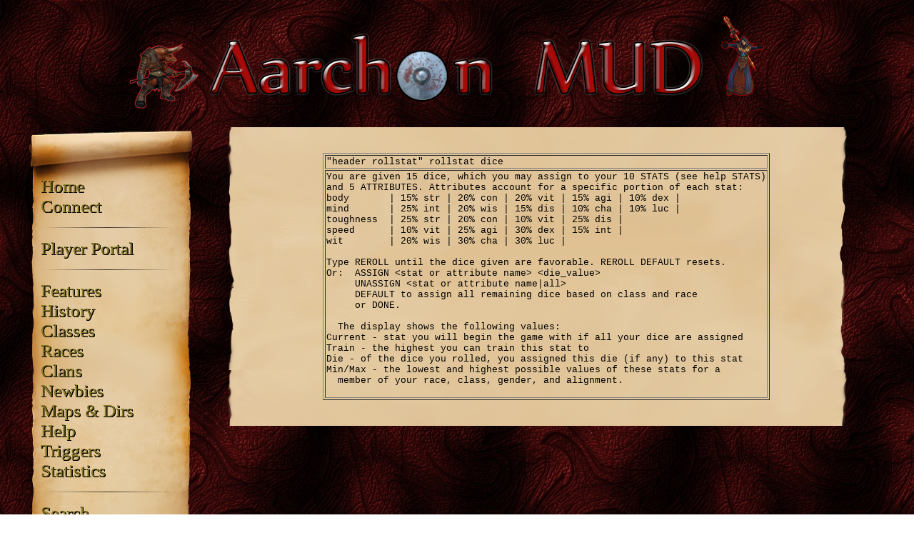

--- FILE ---
content_type: text/html; charset=utf-8
request_url: https://aarchonmud.com/arc/helps/dice
body_size: 3036
content:
<!DOCTYPE html>
<html>
<head>
  <meta charset="utf-8" />
  <title>Aarchon MUD </title>
  <link href="/arc/static/main.css" rel="stylesheet" type="text/css">

  

</head>

<body>
  <div id="wrapper">
    <div id="header"><img src="/arc/static/imgs/aarchon3.png"></div>
    <div id="nav">
      <br />
      <br />
      <br />
      <ul>
        <li> <a href="/arc/">Home</a></li>
        <li> <a href="/arc/connect">Connect</a></li>
        <hr class="style-two" />
        <li> <a href="/arc/player">Player Portal</a></li>
        <hr class="style-two" />
        <li> <a href="/arc/features">Features</a></li>
        <li> <a href="/arc/history">History</a></li>
        <li> <a href="/arc/classes">Classes</a></li>
        <li> <a href="/arc/races">Races</a></li>
        <li> <a href="/arc/clans">Clans</a></li>
        <li> <a href="/arc/newbies">Newbies</a></li>
        <li> <a href="/arc/mapsdirs">Maps & Dirs</a></li>
        <li> <a href="/arc/helps">Help</a></li>
        <li> <a href="/arc/triggers">Triggers</a></li>
        <li> <a href="/arc/statistics">Statistics</a></li>
        <hr class="style-two" />
        <li> <a href="/arc/search">Search</a></li>
        <li> <a href="https://aarchonmud.com/wiki">Player Wiki</a></li>
        <li> <a href="https://aarchonmud.com/buildwiki">Builder Wiki</a></li>
        <li> <a href="http://www.aarchondb.com">Item Database</a></li>
        <li> <a href="/arc/mapmaker">Map Maker</a></li>
        <li> <a href="/arc/notes/boards">Notes Archive</a></li>
      </ul>
    </div>
    <div id="content">
      <br />
      <center><span class='header-text'></span></center>
      <br>
      

<center>
    

    <table class='note-text' border='1'>
        <tbody>
            <tr>
                <td>&#34;header rollstat&#34; rollstat dice</td>
            </tr>
            <tr>
                <td>You are given 15 dice, which you may assign to your 10 STATS (see help STATS)
and 5 ATTRIBUTES. Attributes account for a specific portion of each stat:
body       | 15% str | 20% con | 20% vit | 15% agi | 10% dex |
mind       | 25% int | 20% wis | 15% dis | 10% cha | 10% luc |
toughness  | 25% str | 20% con | 10% vit | 25% dis |
speed      | 10% vit | 25% agi | 30% dex | 15% int |
wit        | 20% wis | 30% cha | 30% luc |
 
Type REROLL until the dice given are favorable. REROLL DEFAULT resets.
Or:  ASSIGN &lt;stat or attribute name&gt; &lt;die_value&gt;
     UNASSIGN &lt;stat or attribute name|all&gt;
     DEFAULT to assign all remaining dice based on class and race
     or DONE.
 
  The display shows the following values:
Current - stat you will begin the game with if all your dice are assigned
Train - the highest you can train this stat to
Die - of the dice you rolled, you assigned this die (if any) to this stat
Min/Max - the lowest and highest possible values of these stats for a
  member of your race, class, gender, and alignment.
 
</td>
            </tr>
        </tbody>
    </table>
    <br>
    
    <br>
</center>

    </div>
  </div>
</body>

</html>

--- FILE ---
content_type: text/css; charset=utf-8
request_url: https://aarchonmud.com/arc/static/main.css
body_size: 5506
content:
body {
  background-image: url(imgs/dragonskin.jpg);
  text-align:center
}

a:link {color:#0000FF;} /* unvisited link */
a:visited {color:#0000FF;} /* visited link */
a:hover {color:#FF0000;} /* mouse over link */
a:active {color:#0000FF;} /* selected link */


#nav a:hover, #nav a:visited, #nav a:link, #nav a:active {
  text-decoration: none;
  padding-left: 8px;
  font-size: 2.5em;
  font-family: 'Georgia';
  color: #847827;
  text-shadow: 1.1px 1.1px 0 #000, 0.9px 0.9px 0 #000, 0.5px 0.5px 0 #000, .9px .9px 0 #000;
}

.header-text {
  font-size: 3.0em;
  font-family: 'Georgia';
  color: #847827;
  text-shadow: 1.1px 1.1px 0 #000, 0.9px 0.9px 0 #000, 0.5px 0.5px 0 #000, .9px .9px 0 #000; 
}

p.alter {
  font-family: verdana,arial,sans-serif;
  font-size:12px;
  color:#000000;
  border:0px solid black;
  padding:10px;
  border-width: 0px;
  border-collapse: collapse;
  margin-left: auto;
  margin-right: auto;
  width: 89%
}

body.alter, p.alter {
  background-color:black;
  margin-left:25px;
  font-family:courier;
  font-size:13px;
}

table.gridtable {
  font-family: verdana,arial,sans-serif;
  font-size:12px;
  color:#000000;
  border:0px solid black;
  border-width: 0px;
  border-collapse: collapse;
  margin-left: auto;
  margin-right: auto;
  width: 65%
}

table.gridtable th {
  border:0px solid black;
  border-width: 0px;
  padding: 4px;
  border-style: solid;
  border-color: #666666;
  margin-left: auto;
  margin-right: auto;
}

table.gridtable td {
  border:0px solid black;
  border-width: 2px;
  padding: 4px;
  border-style: solid;
  border-color: #666666;
  margin-left: auto;
  margin-right: auto;
}

table.changetable {
  font-family: verdana,arial,sans-serif;
  font-size:12px;
  color:#000000;
  border:1px solid black;
  border-width: 1px;
  border-collapse: collapse;
  margin-left: auto;
  margin-right: 12%;
  width: 81%
}

table.changetable th {
  border:1px solid black;
  border-width: 1px;
  padding: 2px;
  border-style: solid;
  border-color: #666666;
  margin-left: auto;
  margin-right: auto;
}

table.changetable td {
  border:1px solid black;
  border-width: 1px;
  padding: 6px;
  border-style: solid;
  border-color: #666666;
  margin-left: auto;
  margin-right: auto;
}

#wrapper {
  padding:10px;
  margin:0 auto;
  width:1220px;
  color:white;
  border: 0px;
  text-align:center;
}

div {
  color:white;
  text-align:center;
}

#header {
  height:150px;
  margin-bottom:10px;
  border: 0px;
  color:white;
  text-align:center
}

#nav, #content{
  float:left;
  height:1220px;
  color:white;
  text-align:left;
}

ul, li {
  list-style:none;
  padding: 0px;
  margin-left:4px;
  margin-top:0px;
  text-align:left;
  font-size: 10px;
  font-family: verdana;
  width: 88%;
}

ul.body, li.body {
  list-style:disc;
  padding:4px;
  margin-left:35px;
  margin-top:0px;
  text-align:left;
  font-size: 12px;
  font-family: verdana;
  width: 88%;
}

hr {
  text-align:left;
  width:50%;
  margin-left:45px;
}

#nav {
  background-image: url(imgs/fullscroll4.png);
  background-repeat: no-repeat;
  margin-right:10px;
  text-align:left;
  width:275px;
  color:white;
  text-align:center;
}

img {
  border: 0px none;
  margin-right: auto;
  margin-left: auto;
}

IMG.displayed {
  display: block;
  margin-left: auto;
  margin-right: auto;
}

hr.style-two { 
  border: 0; 
  height: 1px; 
  width: 75%;
  margin-top: 15px;
  margin-bottom: 15px;
  margin-left: 15px;
  background-image: -webkit-linear-gradient(left, rgba(0,0,0,0), rgba(0,0,0,0.75), rgba(0,0,0,0)); 
  background-image: -moz-linear-gradient(left, rgba(0,0,0,0), rgba(0,0,0,0.75), rgba(0,0,0,0)); 
  background-image: -ms-linear-gradient(left, rgba(0,0,0,0), rgba(0,0,0,0.75), rgba(0,0,0,0)); 
  background-image: -o-linear-gradient(left, rgba(0,0,0,0), rgba(0,0,0,0.75), rgba(0,0,0,0)); 
}

hr.style-three {
  border: 0; 
  height: 1px; 
  width: 85%;
  margin-top: 15px;
  margin-bottom: 15px;
  background-image: -webkit-linear-gradient(left, rgba(0,0,0,0), rgba(0,0,0,1), rgba(0,0,0,0)); 
  background-image: -moz-linear-gradient(left, rgba(0,0,0,0), rgba(0,0,0,1), rgba(0,0,0,0)); 
  background-image: -ms-linear-gradient(left, rgba(0,0,0,0), rgba(0,0,0,1), rgba(0,0,0,0)); 
  background-image: -o-linear-gradient(left, rgba(0,0,0,0), rgba(0,0,0,1), rgba(0,0,0,0)); 
}

ul {
  list-style:none;
  padding:15px;
  margin-left:0px;
  margin-top:0px;
  text-align:left;
  font-size: 1.00em;
  font-family: Verdana;
  width: 88%;
}

#content {
  background-image: url(imgs/prch2.png);
  background-repeat: repeat-y;
  border:10px;
  width:900px;
  height:auto;
  color:black;
}

p {
  text-align:justify;
  margin-top:10px;
  margin-left:65px;
  margin-right:55px;
  font-size: 0.85em;
  font-family: verdana;
  line-height:135%;
  width: 80%;
}

.skill {
  color: red;
  font-weight: bold;
}

pre.pre-content {
  margin-left:35px;
  margin-right:45px;
  margin-top:10px;
  line-height:135%;
  width: 90%;
}

h2 {
  text-align:left;
  text-decoration:none;
  margin-top:0px;
  margin-left:65px;
  margin-bottom:0px;
  font-size:1.20em;
  font-family: verdana;
}

h3 {
  text-align:left;
  text-decoration:none;
  margin-top:0px;
  margin-left:65px;
  margin-bottom:0px;
  font-size:1.02em;
  font-family: verdana;
  width: 88%;
}

h4 {
  text-align:left;
  text-decoration:none;
  margin-top:0px;
  margin-left:65px;
  margin-bottom:0px;
  font-size:0.70em;
  font-family: verdana;
  width: 88%;
}

.note-text {
  font-family: "Courier", monospace;
  font-size: small;
  white-space: pre;
}